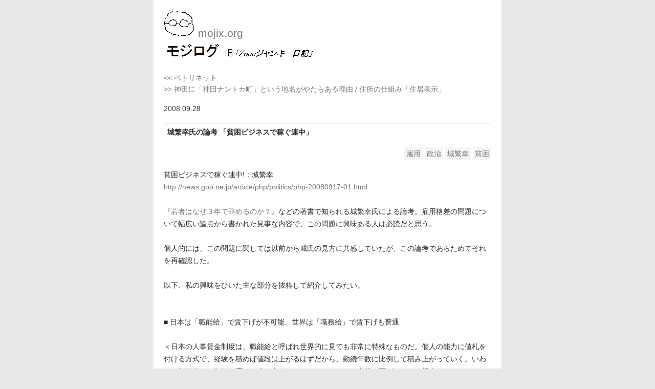

--- FILE ---
content_type: text/html
request_url: http://mojix.org/2008/09/28/joe_hinkon
body_size: 14792
content:
<!DOCTYPE html>
<html>
<head>
<meta http-equiv="Content-Type" content="text/html; charset=utf-8" />
<meta name="viewport" content="width=device-width,initial-scale=1.0" />
<link rel="stylesheet" type="text/css" media="all" href="/css/style.css" />
<title>城繁幸氏の論考 「貧困ビジネスで稼ぐ連中」 - モジログ</title>
<link rel="alternate" href="/rss20.xml" type="application/rss+xml" title="rss" />
<meta name="description" content="モジログ（元「Zopeジャンキー日記」） mojixのブログ" />
<meta name="keywords" content="雇用,政治,城繁幸,貧困,モジログ,Zopeジャンキー日記,mojix" />
</head>
<body>
<div id="container">

<!-- header -->
<div id="header">
<a href="/">
<img title="mojix.org" alt="mojix.org" src="/img/mojix.png" />&nbsp;mojix.org<br />
<img id="titleimg1" title="モジログ" alt="モジログ" src="/img/title1.png" /><img id="titleimg2" title="旧「Zopeジャンキー日記」" alt="旧「Zopeジャンキー日記」" src="/img/title2.png" />
</a>
</div>
<!-- /header -->

<!-- main -->
<div id="main">

<!-- prevnext -->
<ul class="prevnext">
<li><a href="/2008/09/27/petri_net" class="prev" title="前のエントリ「ペトリネット」">&lt;&lt;&nbsp;ペトリネット</a></li>
<li><a href="/2008/09/29/kanda_juukyohyouji" class="next" title="次のエントリ「神田に「神田ナントカ町」という地名がやたらある理由 / 住所の仕組み「住居表示」」">&gt;&gt;&nbsp;神田に「神田ナントカ町」という地名がやたらある理由 / 住所の仕組み「住居表示」</a></li>
</ul>
<!-- /prevnext -->

<div class="day_title"><a href="/2008/">2008</a>.09.28</div>

<!-- entry -->
<div class="entry">
<div class="title">城繁幸氏の論考 「貧困ビジネスで稼ぐ連中」</div>

<!-- entry meta head -->
<div class="meta head">
<ul class="tags">

  <li><a href="/tag/雇用" title="タグ「雇用」">雇用</a></li>
  <li><a href="/tag/政治" title="タグ「政治」">政治</a></li>
  <li><a href="/tag/城繁幸" title="タグ「城繁幸」">城繁幸</a></li>
  <li><a href="/tag/貧困" title="タグ「貧困」">貧困</a></li>
</ul>
</div>
<!-- /entry meta head -->

<!-- entry body -->
<div class="body">
貧困ビジネスで稼ぐ連中!：城繁幸<br />
<a href="http://news.goo.ne.jp/article/php/politics/php-20080917-01.html">http://news.goo.ne.jp/article/php/politics/php-20080917-01.html</a><br />
<br />
『<a href="http://www.yomiuri.co.jp/book/author/20061003bk01.htm">若者はなぜ３年で辞めるのか？</a>』などの著書で知られる城繁幸氏による論考。雇用格差の問題について幅広い論点から書かれた見事な内容で、この問題に興味ある人は必読だと思う。<br />
<br />
個人的には、この問題に関しては以前から城氏の見方に共感していたが、この論考であらためてそれを再確認した。<br />
<br />
以下、私の興味をひいた主な部分を抜粋して紹介してみたい。<br />
<br />
<br />
■ 日本は「職能給」で賃下げが不可能、世界は「職務給」で賃下げも普通<br />
<br />
＜日本の人事賃金制度は、職能給と呼ばれ世界的に見ても非常に特殊なものだ。個人の能力に値札を付ける方式で、経験を積めば値段は上がるはずだから、勤続年数に比例して積み上がっていく。いわゆる年齢給だ。年齢に応じて積み上がっていくものだから、当然、下がることは想定されていない。判例でも労働条件の不利益変更には厳しい制限が付き、賃下げや降格といった処遇見直しは事実上不可能なシステムだ＞。<br />
<br />
＜一方、世界標準としては職務給と呼ばれるものが一般的で、こちらは担当する仕事に値札が付く。ちょうどプロ野球選手をイメージしてもらえればいい。年齢、年功に関係なく、本人の果たせる役割に応じて柔軟に上下するシステムだ。よくヨーロッパは終身雇用だという意見もあるが、それはブルーカラーの話だ。ホワイトカラーは職務年俸制が基本だから、賃下げや降格は普通に行なわれ、人材の流動化は日本よりはるかに進んでいる＞。<br />
<br />
■ 雇用に関するリスクはすべて非正規側にしわ寄せ<br />
<br />
＜結果、現在の日本には、正社員と非正規雇用労働者のダブルスタンダードが存在する。前者には高度成長期につくられた手厚い保護がなされ、後者はそれを支えるためだけに使い捨てにされる状況なのだ。たとえば、米国経済急失速をもって、トヨタは国内2300名を超える派遣請負労働者を切り捨てている最中であるが、正社員は誰1人クビを切られず、賃下げもなされない。雇用に関するリスクはすべて非正規側にしわ寄せされるためだ＞。<br />
<br />
＜それでいて過去数年間の好況時には、共に働いて得た利益のなかから労組だけにベアが回され、非正規側に回ることはなかった。しかも連合が労働分配率の話をするときには、法人企業統計ベースの話ではなく国民所得ベースで議論し、これだけ下がっているのだからもっとよこせと要求する（非正規雇用労働者もカウントできるため）。これを搾取といわずに何というのか＞。<br />
<!--BODY--><br />
■ 対策は雇用規制見直し、労働ビッグバン以外にありえない<br />
<br />
＜対策の方向性は明らかだ。ダブルスタンダードを解消し、痛みを正社員と非正規雇用労働者のあいだで適正に分配するしかない。それには、賃下げや降格、解雇も含めた正社員の雇用規制を大幅に見直し、人材流動化を推し進める労働ビッグバン以外にはありえない＞。<br />
<br />
＜「そんなに簡単に職務に値段が付けられるのか」という論者もたまにいるが、そういう人は一度、非正規雇用の現場を見てみるといい。コンビニのバイトにせよ派遣社員にせよ、こちらの世界ではとっくの昔から仕事に値札が付いている。余計な規制さえなければ、それが自然な姿なのだ。現状の問題点は、一方的な正社員保護のおかげで、非正規雇用の現場に下りていく人件費が不適切に少ないという点に尽きる＞。<br />
<br />
＜また、「ただでさえ低い中小企業の処遇をさらに引き下げるのはナンセンス」という声もあるが、逆だ。日本は世界でも稀なほど企業規模によって処遇に差があるが、これは要するに大手や労組の強い企業が中小下請けに人件費コストを押し付けている結果だ。各企業内で柔軟な見直しが可能となり、職務給が一般化すれば、長期的には企業規模の格差は必ず縮小する＞。<br />
<br />
■ セーフティネットは対症療法にすぎず、格差問題の本丸とはそれを生み出す構造そのものである<br />
<br />
＜筆者はけっしてセーフティネットの強化自体を否定するわけではない。企業がそれを保証できなくなった以上、行政による整備は必須だろう。だがそれは格差問題の本質ではなく、結果であり、セーフティネットとはあくまで対症療法にすぎない。格差問題の本丸とはそれを生み出す構造そのものであり、そこにメスを入れないかぎり、けっして希望は生まれないだろう。フランス革命もロシア革命も、きっかけは日々のパンだったかもしれない。だが、理念はもっと高みに据えられていたはずだ。雇用に関する規制の存在しない米国なら、格差問題はセーフティネットを論じれば足りるだろう。だが日本の場合、その前段階であり、並行して構造改革も語らねばならないのだ＞。<br />
<br />
■ 日本は利害調整社会、いつまでたっても改革は進まない　非正規雇用労働者を代表する人間がいない<br />
<br />
＜結局のところ、唯一神との契約も市民革命も経ていない日本は、利益団体同士の利害調整社会なのだろう。だからつねに総論賛成だが各論反対、いつまでたっても改革は進まないというわけだ。現在の非正規雇用労働者の悲惨さは、与党＝経団連、民主党＝連合という代表者がテーブルに着くなかで、誰も彼らを代表する人間がいないという点に尽きるように思う＞。<br />
<br />
■ 正社員と非正規雇用側の連携は可能　どちらも人材流動化によってメリットを得られる<br />
<br />
＜同じ氷河期世代であっても、正社員と非正規雇用側の連携は可能だと感じている。どちらも割を食っている事実は変わらず、既得権を打ち崩す人材流動化によってメリットを得られるからだ＞。<br />
<br />
■ R・ライシュ「超資本主義による社会的な負の影響について、企業や経営者を非難する政治家や活動家に用心せよ」<br />
<br />
＜本論中、いくつかの文章に批判的なかたちで言及したが、1つだけ注目すべき論についても取り上げておきたい。『暴走する資本主義』（R・ライシュ著、東洋経済新報社）だ。著者はクリントン政権の労働長官を務めた人物で、オバマ陣営のスタッフも務める。おそらくオバマが大統領になった暁には、何らかのかたちで政権入りするであろうと予想される民主党陣営の一員だ。その彼が、グローバリゼーションによって拡大する格差問題について、非常に優れた論考を展開するのが本書である。とくに注目したい点は、ライシュ自身が民主党政治家について、時に辛辣な評価を下している点だ＞。<br />
<br />
＜超資本主義への処方箋として、まず人々に注意を促すべきは、超資本主義による社会的な負の影響について、企業や経営者を非難する政治家や活動家に用心せよということである（293ページ）＞。<br />
<br />
＜現在の諸問題は、資本主義がグローバリゼーションとIT化により“超資本主義”として暴走した結果であるとする。そして、それは従来の枠組みには当てはまらない新たな問題であり、一部の企業エゴや資本家のせいにして済む問題ではないと断言する。新興国から輸出された安い製品を買うのも、企業にさらなる効率化を迫るのも、われわれ自身の社会なのだ。まずはこの事実に向き合うことから、対策への第一歩はスタートするはずだ＞。<br />
<br />
■ 民主党は前原視点を生かせ<br />
<br />
＜最後に、筆者が個人的に期待している存在について述べよう。まずは民主党・前原誠司前代表だ。前原氏は代表となるや、まず連合と一定の距離をとる方針を打ち出した。労組依存体質のままでは一定の票は確保できても、真の改革は遂行できないと判断したためだ。この判断はきわめて正しい。2005年衆院選で民主が大敗したのは小泉劇場のせいでもなんでもなく、単純に民主側の自滅である。自治労をはじめとする既得権層に足を引っ張られた結果、郵政民営化、公務員改革などでろくな政策提案ができなかったため、改革を願う若年層にそっぽを向かれただけの話だ。民主がまともな政権政党に生まれ変われるかどうかは、前原視点を生かせるかどうかに懸かっている＞。<br />
<br />
以上、私の興味をひいた部分をいくつか抜粋してみたが、興味を感じたらぜひ<a href="http://news.goo.ne.jp/article/php/politics/php-20080917-01.html">元の論考を読んでみてほしい</a>。<br />
<br />
<br />
関連：<br />
Joe's Labo（城繁幸氏のブログ）<br />
<a href="http://www.doblog.com/weblog/myblog/17090/">http://www.doblog.com/weblog/myblog/17090/</a><br />
<br />
関連エントリ：<br />
雇用規制撤廃と減税で日本経済は再生する<br />
<a href="http://mojix.org/2008/05/28/revive_japan_economy">http://mojix.org/2008/05/28/revive_japan_economy</a><br />
解雇規制がなくなり、雇用流動性が増すとどうなるのか<br />
<a href="http://mojix.org/2008/06/03/what_if_fluid_employment">http://mojix.org/2008/06/03/what_if_fluid_employment</a><br />
セーフティネットは会社の外に置き、「身分制度」をなくせ<br />
<a href="http://mojix.org/2008/06/14/break_employment_hierarchy">http://mojix.org/2008/06/14/break_employment_hierarchy</a>
</div>
<!-- /entry_body -->

<!-- entry meta foot -->
<div class="meta foot">
<div class="taglabel">タグ：</div>
<ul class="tags">

  <li><a href="/tag/雇用" title="タグ「雇用」">雇用</a></li>
  <li><a href="/tag/政治" title="タグ「政治」">政治</a></li>
  <li><a href="/tag/城繁幸" title="タグ「城繁幸」">城繁幸</a></li>
  <li><a href="/tag/貧困" title="タグ「貧困」">貧困</a></li>
</ul>
</div>
<!-- /entry meta foot -->

<div class="permalink">
<a href="/2008/09/28/joe_hinkon" title="エントリ「城繁幸氏の論考 「貧困ビジネスで稼ぐ連中」」の固定リンク">（固定リンク）</a>
</div>

</div>
<!-- /entry -->

<!-- prevnext -->
<ul class="prevnext">
<li><a href="/2008/09/27/petri_net" class="prev" title="前のエントリ「ペトリネット」">&lt;&lt;&nbsp;ペトリネット</a></li>
<li><a href="/2008/09/29/kanda_juukyohyouji" class="next" title="次のエントリ「神田に「神田ナントカ町」という地名がやたらある理由 / 住所の仕組み「住居表示」」">&gt;&gt;&nbsp;神田に「神田ナントカ町」という地名がやたらある理由 / 住所の仕組み「住居表示」</a></li>
</ul>
<!-- /prevnext -->

</div>
<!-- /main -->

<!-- footer -->
<ul id="footer" class="tabmenu">
  <li><a href="/about/">このサイトについて</a></li>
  <li><a href="/archive/">アーカイブ</a></li>
  <li><a href="/tag/">タグ一覧</a></li>
</ul>
<!-- /footer -->

</div>
</body>
</html>